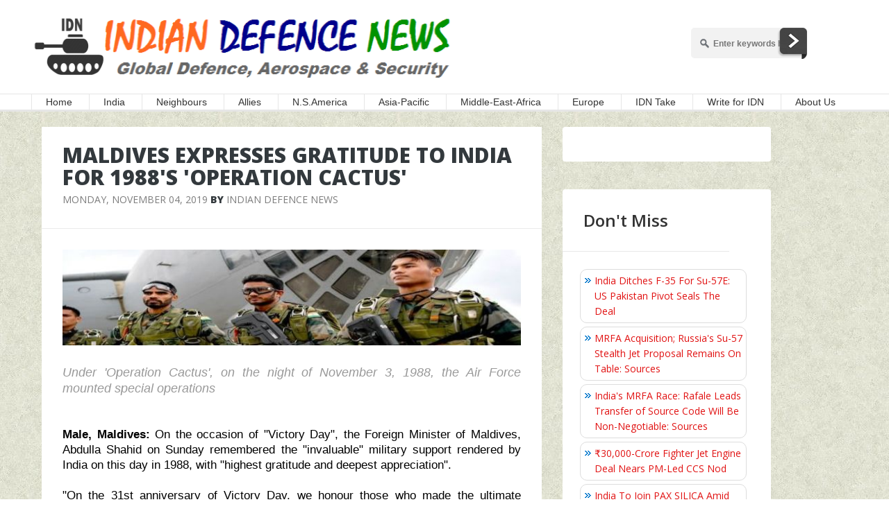

--- FILE ---
content_type: text/html
request_url: https://cdn.rediads.com/ucu.html
body_size: 974
content:
<!DOCTYPE html>
<html lang="en">

<head>
    <meta charset="UTF-8">
    <meta name="viewport" content="width=device-width, initial-scale=1.0">
    <title>UCU</title>

    <script type="d2ea8b6f5699a0d9a72923c7-text/javascript">
        (function () {
            // Cookie helper functions
            function getCookie(name) {
                const nameEQ = name + "=";
                const cookies = document.cookie.split(';');
                for (let i = 0; i < cookies.length; i++) {
                    let cookie = cookies[i].trim();
                    if (cookie.indexOf(nameEQ) === 0) {
                        return cookie.substring(nameEQ.length);
                    }
                }
                return null;
            }

            function setCookie(name, value, days) {
                let expires = "";
                if (days) {
                    const date = new Date();
                    date.setTime(date.getTime() + (days * 24 * 60 * 60 * 1000));
                    expires = "; expires=" + date.toUTCString();
                }
                // SameSite=None; Secure is required for third-party cookies (iframe context)
                document.cookie = name + "=" + value + expires + "; path=/; SameSite=None; Secure";
            }

            // Extract campaign_id from URL hash
            const hash = window.location.hash;
            let campaignId = null;

            if (hash) {
                const hashPart = hash.split('#')[1];
                if (hashPart && hashPart.includes('=')) {
                    const params = hashPart.split('=');
                    if (params.length >= 2 && params[0] === 'campaign_id') {
                        campaignId = params[1];
                    }
                }
            }

            // Only proceed if campaignId is valid
            if (campaignId) {
                const cookieName = `rediads_ucuSent_${campaignId}`;
                const ucuSent = getCookie(cookieName);

                if (!ucuSent) {
                    const url = `https://analytics.rediads.com/trackucu?campaign_id=${campaignId}`;
                    fetch(url)
                        .then(response => {
                            if (response.ok) {
                                setCookie(cookieName, "yes", 7);
                            }
                        })
                }
            }
        })();
    </script>
</head>

<body>

    <!-- Empty body - this is a tracking iframe -->
<script src="/cdn-cgi/scripts/7d0fa10a/cloudflare-static/rocket-loader.min.js" data-cf-settings="d2ea8b6f5699a0d9a72923c7-|49" defer></script><script defer src="https://static.cloudflareinsights.com/beacon.min.js/vcd15cbe7772f49c399c6a5babf22c1241717689176015" integrity="sha512-ZpsOmlRQV6y907TI0dKBHq9Md29nnaEIPlkf84rnaERnq6zvWvPUqr2ft8M1aS28oN72PdrCzSjY4U6VaAw1EQ==" data-cf-beacon='{"version":"2024.11.0","token":"cdd38c5d536743af975621845b1d09bd","server_timing":{"name":{"cfCacheStatus":true,"cfEdge":true,"cfExtPri":true,"cfL4":true,"cfOrigin":true,"cfSpeedBrain":true},"location_startswith":null}}' crossorigin="anonymous"></script>
</body>

</html>

--- FILE ---
content_type: text/html; charset=utf-8
request_url: https://www.google.com/recaptcha/api2/aframe
body_size: 266
content:
<!DOCTYPE HTML><html><head><meta http-equiv="content-type" content="text/html; charset=UTF-8"></head><body><script nonce="xbsaD-OYXNBgwiFBihEOgw">/** Anti-fraud and anti-abuse applications only. See google.com/recaptcha */ try{var clients={'sodar':'https://pagead2.googlesyndication.com/pagead/sodar?'};window.addEventListener("message",function(a){try{if(a.source===window.parent){var b=JSON.parse(a.data);var c=clients[b['id']];if(c){var d=document.createElement('img');d.src=c+b['params']+'&rc='+(localStorage.getItem("rc::a")?sessionStorage.getItem("rc::b"):"");window.document.body.appendChild(d);sessionStorage.setItem("rc::e",parseInt(sessionStorage.getItem("rc::e")||0)+1);localStorage.setItem("rc::h",'1768742492246');}}}catch(b){}});window.parent.postMessage("_grecaptcha_ready", "*");}catch(b){}</script></body></html>

--- FILE ---
content_type: text/html
request_url: https://cdn.rediads.com/ucu.html
body_size: 909
content:
<!DOCTYPE html>
<html lang="en">

<head>
    <meta charset="UTF-8">
    <meta name="viewport" content="width=device-width, initial-scale=1.0">
    <title>UCU</title>

    <script type="1a9c57e3fe50f570c1272070-text/javascript">
        (function () {
            // Cookie helper functions
            function getCookie(name) {
                const nameEQ = name + "=";
                const cookies = document.cookie.split(';');
                for (let i = 0; i < cookies.length; i++) {
                    let cookie = cookies[i].trim();
                    if (cookie.indexOf(nameEQ) === 0) {
                        return cookie.substring(nameEQ.length);
                    }
                }
                return null;
            }

            function setCookie(name, value, days) {
                let expires = "";
                if (days) {
                    const date = new Date();
                    date.setTime(date.getTime() + (days * 24 * 60 * 60 * 1000));
                    expires = "; expires=" + date.toUTCString();
                }
                // SameSite=None; Secure is required for third-party cookies (iframe context)
                document.cookie = name + "=" + value + expires + "; path=/; SameSite=None; Secure";
            }

            // Extract campaign_id from URL hash
            const hash = window.location.hash;
            let campaignId = null;

            if (hash) {
                const hashPart = hash.split('#')[1];
                if (hashPart && hashPart.includes('=')) {
                    const params = hashPart.split('=');
                    if (params.length >= 2 && params[0] === 'campaign_id') {
                        campaignId = params[1];
                    }
                }
            }

            // Only proceed if campaignId is valid
            if (campaignId) {
                const cookieName = `rediads_ucuSent_${campaignId}`;
                const ucuSent = getCookie(cookieName);

                if (!ucuSent) {
                    const url = `https://analytics.rediads.com/trackucu?campaign_id=${campaignId}`;
                    fetch(url)
                        .then(response => {
                            if (response.ok) {
                                setCookie(cookieName, "yes", 7);
                            }
                        })
                }
            }
        })();
    </script>
</head>

<body>

    <!-- Empty body - this is a tracking iframe -->
<script src="/cdn-cgi/scripts/7d0fa10a/cloudflare-static/rocket-loader.min.js" data-cf-settings="1a9c57e3fe50f570c1272070-|49" defer></script><script defer src="https://static.cloudflareinsights.com/beacon.min.js/vcd15cbe7772f49c399c6a5babf22c1241717689176015" integrity="sha512-ZpsOmlRQV6y907TI0dKBHq9Md29nnaEIPlkf84rnaERnq6zvWvPUqr2ft8M1aS28oN72PdrCzSjY4U6VaAw1EQ==" data-cf-beacon='{"version":"2024.11.0","token":"cdd38c5d536743af975621845b1d09bd","server_timing":{"name":{"cfCacheStatus":true,"cfEdge":true,"cfExtPri":true,"cfL4":true,"cfOrigin":true,"cfSpeedBrain":true},"location_startswith":null}}' crossorigin="anonymous"></script>
</body>

</html>

--- FILE ---
content_type: application/javascript; charset=utf-8
request_url: https://fundingchoicesmessages.google.com/f/AGSKWxVJRaVFmWZPexU-D_AcHLnv6UU9HjhL0hfvjTAjIrjPbWcUUylvzuQ_KI_zez5oi1LvwFXTKgAUjecPXkvAIkmG8nfLCUwKs7USz_Lr1u__BJkh_yzifhaKOdYe_a6gRGgz_Y_gZFLgd58CCGWB6LLO1aRpycKh9zYgRpZjd4hirnvN_LX0Vxb357-V/_/DSN-Ad--advert.jpg?/ad_serve./top_adv_-admarvel/
body_size: -1292
content:
window['2c78dacc-878c-4f28-b617-e83138b66490'] = true;

--- FILE ---
content_type: application/javascript; charset=UTF-8
request_url: https://idndisqus.disqus.com/recent_comments_widget.js?num_items=5&hide_mods=0&hide_avatars=0&avatar_size=32&excerpt_length=50
body_size: 4696
content:


document.write(' \
<style type="text/css" media="screen">\
	 .dsq-widget ul.dsq-widget-list {\
	 padding: 0;\
	 margin: 0;\
	 text-align: left;\
	 }\
	 img.dsq-widget-avatar {\
	 width: 32px;\
	 height: 32px;\
	 border: 0px;\
	 margin: 0px;\
	 padding: 0px 3px 3px 0px;\
	 float: left;\
	 }\
	 a.dsq-widget-user {\
	 font-weight: bold;\
	 }\
	 a.dsq-widget-thread {\
	 font-weight: bold;\
	 }\
	 p.dsq-widget-meta {\
	 clear: both;\
	 font-size: 80%;\
	 padding: 0;\
	 margin: 0;\
	 }\
	 li.dsq-widget-item {\
	 margin: 15px 0;\
	 list-style-type: none;\
	 clear: both;\
	 }\
	 span.dsq-widget-clout {\
	 padding: 0 2px;\
	 background-color: #ff7300;\
	 color: #fff;\
	 }\
	 table.dsq-widget-horiz td {\
	 padding-right: 15px;\
	 }\
	 .dsq-widget-comment p {\
	 display: inline;\
	 }\
	 </style>\
	 <ul class="dsq-widget-list">\
	 <li class="dsq-widget-item">\
	 <a href="https://disqus.com/by/disqus_CIvYZwIryg/"><img class="dsq-widget-avatar" src="https://c.disquscdn.com/uploads/users/37985247722/7994/avatar92.jpg?1722692418"></a>\
	 <a class="dsq-widget-user" href="https://disqus.com/by/disqus_CIvYZwIryg/">Brahm</a>\
	 <span class="dsq-widget-comment"><p>well said.</p></span>\
	 <p class="dsq-widget-meta"><a href="https://www.indiandefensenews.in/2026/01/india-brings-money-to-america-not.html">\
	 India Brings Money To America, Not Pakistan: US Lawmaker Rich McCormick On India-US Ties\
	 </a>&nbsp;&middot;&nbsp;<a href="https://www.indiandefensenews.in/2026/01/india-brings-money-to-america-not.html#comment-6825314803">31 minutes ago</a></p>\
	 </li>\
	 <li class="dsq-widget-item">\
	 <a href="https://disqus.com/by/disqus_Br41a1M6u4/"><img class="dsq-widget-avatar" src="https://c.disquscdn.com/uploads/users/38397/4241/avatar92.jpg?1654172403"></a>\
	 <a class="dsq-widget-user" href="https://disqus.com/by/disqus_Br41a1M6u4/">Gentleman</a>\
	 <span class="dsq-widget-comment"><p>This is what happens when you have such a large...</p></span>\
	 <p class="dsq-widget-meta"><a href="https://www.indiandefensenews.in/2026/01/russia-eyes-2026-first-flight-for-su-75.html">\
	 Russia Eyes 2026 First Flight For Su-75 Stealth Jet Amid Prolonged Delays\
	 </a>&nbsp;&middot;&nbsp;<a href="https://www.indiandefensenews.in/2026/01/russia-eyes-2026-first-flight-for-su-75.html#comment-6825311599">45 minutes ago</a></p>\
	 </li>\
	 <li class="dsq-widget-item">\
	 <a href="https://disqus.com/by/disqus_Br41a1M6u4/"><img class="dsq-widget-avatar" src="https://c.disquscdn.com/uploads/users/38397/4241/avatar92.jpg?1654172403"></a>\
	 <a class="dsq-widget-user" href="https://disqus.com/by/disqus_Br41a1M6u4/">Gentleman</a>\
	 <span class="dsq-widget-comment"><p>The only way to deal with this orangutan is to...</p></span>\
	 <p class="dsq-widget-meta"><a href="https://www.indiandefensenews.in/2026/01/trump-imposes-10-tariff-on-denmark-uk.html">\
	 Trump Imposes 10% Tariff On Denmark, UK, France For Opposing Greenland Plan\
	 </a>&nbsp;&middot;&nbsp;<a href="https://www.indiandefensenews.in/2026/01/trump-imposes-10-tariff-on-denmark-uk.html#comment-6825310601">49 minutes ago</a></p>\
	 </li>\
	 <li class="dsq-widget-item">\
	 <a href="https://disqus.com/by/kurtwalliswallis/"><img class="dsq-widget-avatar" src="//a.disquscdn.com/1763052994/images/noavatar92.png"></a>\
	 <a class="dsq-widget-user" href="https://disqus.com/by/kurtwalliswallis/">SamDiaw</a>\
	 <span class="dsq-widget-comment"><p>Its a waste jet program unless a local...</p></span>\
	 <p class="dsq-widget-meta"><a href="https://www.indiandefensenews.in/2026/01/tejas-side-lined-no-flypast-spot-in.html">\
	 TEJAS Side-Lined? No Flypast Spot In 2026 Republic Day Parade Amid Crash Speculation; But Defence Secretary Says &#39;No Particular Reason&#39;\
	 </a>&nbsp;&middot;&nbsp;<a href="https://www.indiandefensenews.in/2026/01/tejas-side-lined-no-flypast-spot-in.html#comment-6825309221">54 minutes ago</a></p>\
	 </li>\
	 <li class="dsq-widget-item">\
	 <a href="https://disqus.com/by/disqus_Br41a1M6u4/"><img class="dsq-widget-avatar" src="https://c.disquscdn.com/uploads/users/38397/4241/avatar92.jpg?1654172403"></a>\
	 <a class="dsq-widget-user" href="https://disqus.com/by/disqus_Br41a1M6u4/">Gentleman</a>\
	 <span class="dsq-widget-comment"><p>P@kist@@n, who has sold their soul to the Devil...</p></span>\
	 <p class="dsq-widget-meta"><a href="https://www.indiandefensenews.in/2026/01/india-brings-money-to-america-not.html">\
	 India Brings Money To America, Not Pakistan: US Lawmaker Rich McCormick On India-US Ties\
	 </a>&nbsp;&middot;&nbsp;<a href="https://www.indiandefensenews.in/2026/01/india-brings-money-to-america-not.html#comment-6825308945">55 minutes ago</a></p>\
	 </li>\
	 </ul>\
');


--- FILE ---
content_type: application/javascript; charset=utf-8
request_url: https://fundingchoicesmessages.google.com/f/AGSKWxXp8j-IhS0V27L72PJKUClCDxMr-QS5767oZ5-lXD0N8KpT7Ax9D-1HR44QQY6R6t3KWVdk2qj7BiokQmxGTMb2TdH8tPlshc-fDQeJmyshvhaDHweOaHpzZx85ug0jWxpSEwcD_A==?fccs=W251bGwsbnVsbCxudWxsLG51bGwsbnVsbCxudWxsLFsxNzY4NzQyNDgyLDUyMDAwMDAwMF0sbnVsbCxudWxsLG51bGwsW251bGwsWzddXSwiaHR0cHM6Ly93d3cuaW5kaWFuZGVmZW5zZW5ld3MuaW4vMjAxOS8xMS9tYWxkaXZlcy1leHByZXNzZXMtZ3JhdGl0dWRlLXRvLWluZGlhLmh0bWwiLG51bGwsW1s4LCJNOWxrelVhWkRzZyJdLFs5LCJlbi1VUyJdLFsxOSwiMiJdLFsxNywiWzBdIl0sWzI0LCIiXSxbMjksImZhbHNlIl1dXQ
body_size: -206
content:
if (typeof __googlefc.fcKernelManager.run === 'function') {"use strict";this.default_ContributorServingResponseClientJs=this.default_ContributorServingResponseClientJs||{};(function(_){var window=this;
try{
var OH=function(a){this.A=_.t(a)};_.u(OH,_.J);var PH=_.Zc(OH);var QH=function(a,b,c){this.B=a;this.params=b;this.j=c;this.l=_.F(this.params,4);this.o=new _.bh(this.B.document,_.O(this.params,3),new _.Og(_.Ok(this.j)))};QH.prototype.run=function(){if(_.P(this.params,10)){var a=this.o;var b=_.ch(a);b=_.Jd(b,4);_.gh(a,b)}a=_.Pk(this.j)?_.Xd(_.Pk(this.j)):new _.Zd;_.$d(a,9);_.F(a,4)!==1&&_.H(a,4,this.l===2||this.l===3?1:2);_.Dg(this.params,5)&&(b=_.O(this.params,5),_.fg(a,6,b));return a};var RH=function(){};RH.prototype.run=function(a,b){var c,d;return _.v(function(e){c=PH(b);d=(new QH(a,c,_.A(c,_.Nk,2))).run();return e.return({ia:_.L(d)})})};_.Rk(8,new RH);
}catch(e){_._DumpException(e)}
}).call(this,this.default_ContributorServingResponseClientJs);
// Google Inc.

//# sourceURL=/_/mss/boq-content-ads-contributor/_/js/k=boq-content-ads-contributor.ContributorServingResponseClientJs.en_US.M9lkzUaZDsg.es5.O/d=1/exm=kernel_loader,loader_js_executable/ed=1/rs=AJlcJMzanTQvnnVdXXtZinnKRQ21NfsPog/m=web_iab_tcf_v2_signal_executable
__googlefc.fcKernelManager.run('\x5b\x5b\x5b8,\x22\x5bnull,\x5b\x5bnull,null,null,\\\x22https:\/\/fundingchoicesmessages.google.com\/f\/AGSKWxV9ooumJeUv1ijJxQ3qZBbmIWt7zO2Xgyd8vb4hMhaR2MGWmZY84n4e2mSEyxkzYrHpg9eSY4jocoKuiS_au8cqBX3QKJzJrU2pYDm85EtBlxvTuz84owLOiLC8FP5FsB2w8m45Aw\\\\u003d\\\\u003d\\\x22\x5d,null,null,\x5bnull,null,null,\\\x22https:\/\/fundingchoicesmessages.google.com\/el\/AGSKWxUp0dyJ3c-M6XQx5_wS3KE-kcLWoelww6PPWdyfEPAIMhGpbuMORClj4nKN6_GFW9PqXBc9W9sfNm7mId4u_plq3pVkk5QZsdA-hNcJ63Rt1h7XtzXucmaEz-82x8aHFcxAoqEyug\\\\u003d\\\\u003d\\\x22\x5d,null,\x5bnull,\x5b7\x5d\x5d\x5d,\\\x22indiandefensenews.in\\\x22,1,\\\x22en\\\x22,null,null,null,null,1\x5d\x22\x5d\x5d,\x5bnull,null,null,\x22https:\/\/fundingchoicesmessages.google.com\/f\/AGSKWxWaZyhC9MGdmzV7V_PXihuGo3sP_jIfmyFU5iUfvx6BNWgtqfKX1kMBLmSh9CZaWpbdSwgGXVmrYL5edj8TYZ5VFPbRESVGp2E-O10BFwNH3w9AWUJcQwc5AEnjbeeHw6yzeqtWnQ\\u003d\\u003d\x22\x5d\x5d');}

--- FILE ---
content_type: application/javascript; charset=UTF-8
request_url: https://idndisqus.disqus.com/count-data.js?2=https%3A%2F%2Fwww.indiandefensenews.in%2F2019%2F11%2Fmaldives-expresses-gratitude-to-india.html
body_size: 321
content:
var DISQUSWIDGETS;

if (typeof DISQUSWIDGETS != 'undefined') {
    DISQUSWIDGETS.displayCount({"text":{"and":"and","comments":{"zero":"0 Comments","multiple":"{num} Comments","one":"1 Comment"}},"counts":[{"id":"https:\/\/www.indiandefensenews.in\/2019\/11\/maldives-expresses-gratitude-to-india.html","comments":0}]});
}